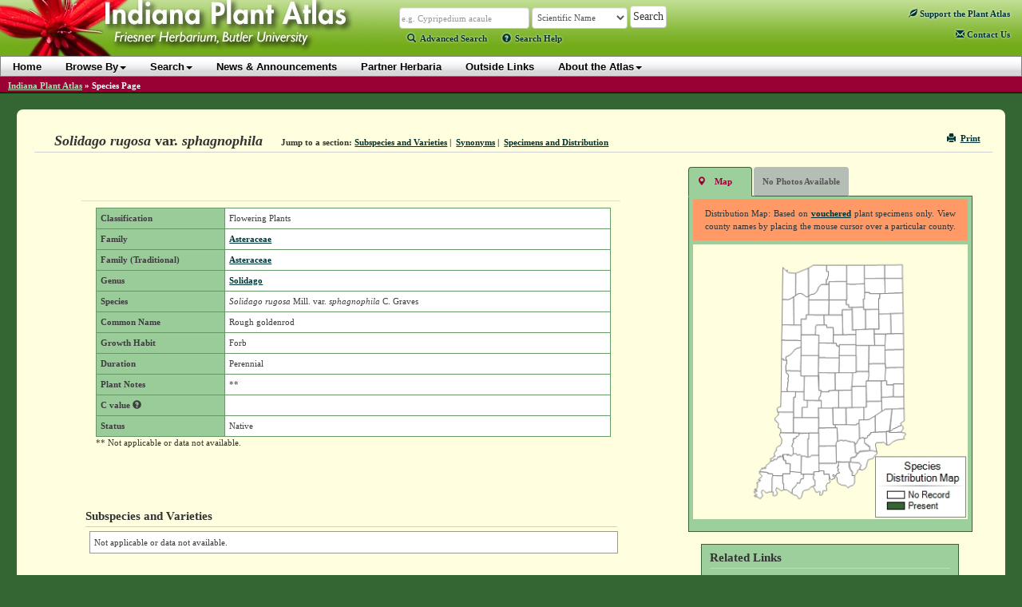

--- FILE ---
content_type: text/html; charset=utf-8
request_url: https://indiana.plantatlas.usf.edu/Plant.aspx?id=1904
body_size: 57004
content:


<!doctype html>

<html>
<head><meta charset="utf-8" /><meta http-equiv="X-UA-Compatible" content="IE=edge" /><title>
	Solidago rugosa var. sphagnophila - Species Page - IPA: Indiana Plant Atlas
</title><link rel="icon" href="favicon.ico" type="image/x-icon" /><link rel="shortcut icon" href="favicon.ico" type="image/x-icon" /><link href="https://cdn.plantatlas.org/" rel="preconnect" crossorigin="" /><link href="https://cdnjs.cloudflare.com/" rel="preconnect" crossorigin="" /><link href="https://google-analytics.com/" rel="preconnect" crossorigin="" />
    <link rel="stylesheet" href="https://cdnjs.cloudflare.com/ajax/libs/twitter-bootstrap/3.3.7/css/bootstrap.min.css" /><link rel="stylesheet" href="https://cdnjs.cloudflare.com/ajax/libs/yui/2.9.0/assets/skins/sam/skin.css" /><link rel="stylesheet" href="style/greybox.css" /><link rel="stylesheet" href="style/BSOverrides.css" /><link id="ctl00_screenCSS" rel="stylesheet" href="style/style.css?v=4" media="all" /><link id="ctl00_printCSS" rel="stylesheet" href="style/print.css?v=2" media="print" /><link id="ctl00_tablesorterCSS" rel="stylesheet" href="style/tablesorter-2.14.3/theme.atlas-default.css" media="all" /><link rel="stylesheet" href="style/theme/jquery-ui.css" media="all" />
    

    <script src="https://cdn.plantatlas.org/libs/jquery/1.11.2/jquery.min.js"></script>
    <script src="https://cdn.plantatlas.org/libs/yui/utilities.js"></script>
    <script src="https://cdnjs.cloudflare.com/ajax/libs/twitter-bootstrap/3.3.7/js/bootstrap.min.js"></script>
    <script src="https://cdnjs.cloudflare.com/ajax/libs/jqueryui/1.11.4/jquery-ui.min.js"></script>
    <script src="https://cdn.plantatlas.org/script/tablesorter-2.14.3/jquery.tablesorter.min.js"></script>
    <script src="https://cdn.plantatlas.org/script/tablesorter-2.14.3/jquery.tablesorter.pager.js"></script>

    

	

<script async src="https://www.googletagmanager.com/gtag/js?id=G-PT4T2GJ87H"></script>
<script>window.dataLayer = window.dataLayer || []; function gtag() { dataLayer.push(arguments); } gtag('js', new Date()); gtag('config', 'G-PT4T2GJ87H');</script>
	
    <!-- HTML5 shim and Respond.js for IE8 support of HTML5 elements and media queries -->
    <!-- WARNING: Respond.js doesn't work if you view the page via file:// -->
    <!--[if lt IE 9]>
      <script src="https://cdnjs.cloudflare.com/ajax/libs/html5shiv/3.7.3/html5shiv.min.js"></script>
      <script src="https://cdnjs.cloudflare.com/ajax/libs/respond.js/1.4.2/respond.min.js"></script>
    <![endif]-->

<meta name="description" content="The Indiana Plants Atlas is a source of data for the distribution of plants within the state as well as taxonomic, conservation, invasive, and wetland information for each species. The website also provides access to a database and images of plants photos and herbarium specimens found at participating herbaria." /><meta name="keywords" content="taxonomy, species, plant, flora, vouchered specimen, threatened, endangered, habitat, Alabama, biodiversity, herbaria, rare, herbarium, distribution , photograph, legacy, USF Water Institute" /></head>
<body>
    <form method="post" action="/Plant.aspx?id=1904" id="aspnetForm">
<div>
<input type="hidden" name="__EVENTTARGET" id="__EVENTTARGET" value="" />
<input type="hidden" name="__EVENTARGUMENT" id="__EVENTARGUMENT" value="" />
<input type="hidden" name="__VIEWSTATE" id="__VIEWSTATE" value="/wEPDwUKMTQ4NDI5ODQxMQ8WAh4HSW1hZ2VJRAL/////[base64]/aWQ9MTcfBAUKQXN0ZXJhY2VhZWRkAgEPDxYEHwQFCkFzdGVyYWNlYWUfA2hkZAIDD2QWAgIBD2QWBGYPDxYEHwgFEUdlbnVzLmFzcHg/[base64]" />
</div>

<script type="text/javascript">
//<![CDATA[
var theForm = document.forms['aspnetForm'];
if (!theForm) {
    theForm = document.aspnetForm;
}
function __doPostBack(eventTarget, eventArgument) {
    if (!theForm.onsubmit || (theForm.onsubmit() != false)) {
        theForm.__EVENTTARGET.value = eventTarget;
        theForm.__EVENTARGUMENT.value = eventArgument;
        theForm.submit();
    }
}
//]]>
</script>


<script src="/WebResource.axd?d=136WaEKqhSpRt8aiPpsExN9hv5l_68Nhj8pV0QyOvZDXMpQs0NL0Z0gQGTNkcqJ0-IP9Wp3Cg20f4fHcn7oZmwPcmfQ1&amp;t=638250492012702229" type="text/javascript"></script>

<div>

	<input type="hidden" name="__VIEWSTATEGENERATOR" id="__VIEWSTATEGENERATOR" value="47681431" />
	<input type="hidden" name="__SCROLLPOSITIONX" id="__SCROLLPOSITIONX" value="0" />
	<input type="hidden" name="__SCROLLPOSITIONY" id="__SCROLLPOSITIONY" value="0" />
	<input type="hidden" name="__EVENTVALIDATION" id="__EVENTVALIDATION" value="/wEWEAKZ3ouWCALUzvqZBwKxyMGGCAKcgtegBQLm89qxAwLZ2py1BgLXnbfLAQKHqsGwDgL/vbXiCgK1x7izBQLPtrWiAwLwn/OmBgKu766jDgLW+NrxCgK7odXaBQLw6ouhCkUKEqEANFAbRz5F1wIWHaNce93f" />
</div>
        <header id="headerContents" class="SafeZone">
            
                
<div id="header" class="SafeZone">
    <a id="ctl00_cphHeader_ctrlHeader_hlHome" title="Indiana Plant Atlas :: Return Home" href="Default.aspx"><img id="ctl00_cphHeader_ctrlHeader_imgLogo" class="logo" src="img/logoIN.jpg" alt="Atlas Logo" style="height:75px;width:480px;border-width:0px;" /></a>
    <div class="search">
        <div class="searchContainer">
            <div id="searchBox" style="display: inline;">
                <input name="ctl00$cphHeader$ctrlHeader$txtSearch" type="text" size="25" id="ctl00_cphHeader_ctrlHeader_txtSearch" class="typeahead form-control autowide form-condensed" data-autocomplete="true" data-category="sci_name" placeholder="Scientific Name" onkeypress="formSubmit('ctl00_cphHeader_ctrlHeader_btnBrowseSearch', event);" />
                <input name="ctl00$cphHeader$ctrlHeader$ctl00" type="text" style="visibility: hidden; display: none;" />
            </div>

            <select name="ctl00$cphHeader$ctrlHeader$lstSearchTypes" id="ctl00_cphHeader_ctrlHeader_lstSearchTypes" class="search-types form-control autowide form-condensed">
	<option value="County" data-category="County">County</option>
	<option value="Genus" data-category="Genus">Genus</option>
	<option value="Family" data-category="Family">Family</option>
	<option value="familytraditional" data-category="FamilyTraditional">Family (Traditional)</option>
	<option selected="selected" value="Scientific Name" data-category="sci_name">Scientific Name</option>
	<option value="Common Name" data-category="common_name">Common Name</option>

</select>

            <select name="ctl00$cphHeader$ctrlHeader$lstBrowseTypes" id="ctl00_cphHeader_ctrlHeader_lstBrowseTypes" class="form-control autowide" style="display: none;">
	<option value="County">County</option>
	<option value="Genus">Genus</option>
	<option value="Family">Family</option>
	<option selected="selected" value="Scientific Name">Scientific Name</option>
	<option value="Common Name">Common Name</option>

</select>

            <input type="hidden" name="ctl00$cphHeader$ctrlHeader$hidBrowse" id="ctl00_cphHeader_ctrlHeader_hidBrowse" value="0" />
            <input type="button" name="ctl00$cphHeader$ctrlHeader$btnBrowseSearch" value="Search" onclick="javascript:__doPostBack('ctl00$cphHeader$ctrlHeader$btnBrowseSearch','')" id="ctl00_cphHeader_ctrlHeader_btnBrowseSearch" class="btn btn-default" />
        </div>
        
        <script src="https://cdn.plantatlas.org/script/typeahead_0_10_2.min.js"></script>
        <script>
            function toggleBrowseSearch(o) {
                var browse;
                browse = ($(o).text() == "Search") ? 0 : 1;

                $("#ctl00_cphHeader_ctrlHeader_hidBrowse").val(browse);

                if (browse == 0) {
                    $("#searchBox").show();
                    $("#ctl00_cphHeader_ctrlHeader_lstSearchTypes").show();
                    $("#ctl00_cphHeader_ctrlHeader_lstBrowseTypes").hide();
                    $("#ctl00_cphHeader_ctrlHeader_btnBrowseSearch").val("Search");
                    $("#searchText>a:eq(0)").addClass("selected");
                    $("#searchText>a:eq(1)").removeClass("selected");
                } else {
                    $("#searchBox").hide();
                    $("#ctl00_cphHeader_ctrlHeader_lstBrowseTypes").show();
                    $("#ctl00_cphHeader_ctrlHeader_lstSearchTypes").hide();
                    $("#ctl00_cphHeader_ctrlHeader_btnBrowseSearch").val("Browse");
                    $("#searchText>a:eq(0)").removeClass("selected");
                    $("#searchText>a:eq(1)").addClass("selected");
                }
                return false;
            }
        </script>
        <script>
            function setTypeAhead(searchID, selectFieldId) {
                var searchField = $(searchID),
                    initial = true;
                $(document).ready(function () {
                    if (searchField.data("autocomplete")) {
                        SetCategory(searchField.data('category'));
                        $(selectFieldId).change(function () {
                            cat = $(selectFieldId + " option:selected").data("category");
                            SetCategory(cat);
                        });
                    }
                });
                function SetCategory(catName) {

                    if (catName == "sci_name" || catName == "County" || catName == "common_name" || catName == "excluded_name" || catName == "Family" || catName == "FamilyTraditional" || catName == "Genus") {
                        var category = catName,
                            ph;
                        if (initial == false) {
                            searchField.typeahead('destroy');
                        }
                        var BloodHoundEngineObject = new Bloodhound({
                            datumTokenizer: function (d) {
                                return Bloodhound.tokenizers.whitespace(d);
                            },
                            queryTokenizer: Bloodhound.tokenizers.whitespace,
                            limit:10,
                            remote: {
                                url: '../services/searchautocomplete.ashx?q=%QUERY&f=typeahead&c=' + category.toLowerCase(),
                                filter: function (data) {
                                    // assume data is an array of strings e.g. ['one', 'two', 'three']
                                    return $.map(data, function (str) { return { value: str }; });
                                }
                            }
                        });
                        BloodHoundEngineObject.initialize();
                        // searchField.typeahead([
                        //      {
                        //          hint: true,
                        //          highlight: true,
                        //          minLength: 2,
                        //          remote: '../services/searchautocomplete.ashx?q=%QUERY&f=typeahead&c=' + category.toLowerCase(),
                        //          template: '<em>{{value}}</em>',
                        //          engine: Hogan,
                        //          limit: 10
                        //      }
                        // ]);
                        searchField.typeahead({
                            hint: true,
                            highlight: true,
                            minLength: 2,
                            limit: 10
                        },
                            {
                                displayKey: 'value',
                                source: BloodHoundEngineObject.ttAdapter()
                            }).on('typeahead:selected', function (e, data) {
                                $(e.target).parents('.searchContainer').find('input[type="button"]').click()
                            });

                        var val = searchField.val();
                        switch (category) {
                            case "sci_name":
                                category = "Scientific Name";
                                ph = "e.g. Cypripedium acaule";
                                break;
                            case "County":
                                category = "County";
                                ph = "e.g. Marion, St. Joseph";
                                break;
                            case "Family":
                                category = "Family";
                                ph = "e.g. Orchidaceae";
                                break;
                            case "Genus":
                                category = "Genus";
                                ph = "e.g. Cypripedium, Lobelia";
                                break;
                            case "common_name":
                                category = "Common Name";
                                ph = "e.g. Moccasin flower";
                                break;
                            case "excluded_name":
                                category = "Excluded Name";
                                ph = "Excluded Name";
                                break;
                            case "FamilyTraditional":
                                category = "Family (Traditional)";
                                ph = "e.g. Asteraceae, Poaceae";
                                break;
                            default:
                                ph = "";
                        }
                        if (category == "sci_name") {
                            category = "Scientific Name";
                        } else if (category == "common_name") {
                            category = "Common Name";
                        } else if (category == "excluded_name") {
                            category = "Excluded Name";
                        } else if (category == "FamilyTraditional") {
                            category = "Family (Traditional)";
                        }
                        searchField.attr("placeholder", ph);
                        initial = false;
                        searchField.val("").trigger("input").val(val).trigger("input");
                    }
                }
            }
            $(function () {
                //setTypeAhead('#ctl00_cphHeader_ctrlHeader_txtSearch', '#ctl00_cphHeader_ctrlHeader_lstSearchTypes');
                setTypeAhead('#' + $('.typeahead', '#header').prop('id'), '#' + $('.search-types', '#header').prop('id'));

                $('.helpTextAction').on('click',function (e) {
                    e.preventDefault();
                    var $this = $(this),
                        $target = $(''+$this.data('target')),
                        helpId = $this.data('helpid');
                    if($target.data('helpid') != helpId){
                        $.ajax({
                            type : "GET",
                            url : "/services/gethelptext.ashx",
                            data : {'id' : helpId},
                            contentType : "application/json; charset=utf-8",
                            dataType : "json",
                            success : function(data){
                                var title = data.title,
                                    body = data.body;
                                $target.data('helpid',helpId);
                                $target.find(".modal-title").text(title);
                                $target.find(".modal-body").html(body);
                                $target.modal();
                            }
                        });
                    }
                    else{
                        $target.modal();
                    }
                });
            });
        </script>
        <p id="searchText">
            <a href="/search.aspx" class=""><span class="glyphicon glyphicon-search icon-spaced"></span>Advanced Search</a> 
            <a class="helpTextAction" data-target="#helpModal" data-helpId="SearchHelp" href="#" style="margin-left:16px"><span class="glyphicon glyphicon-question-sign icon-spaced"></span>Search Help</a>
        </p>
    </div>

    <div class="pull-right">
        <div id="ctl00_cphHeader_ctrlHeader_pnlAtlasSupport">
	
            <div style="margin:14px 15px auto 0;">
                <a href="Support.aspx" title="Support the Plant Atlas"><span class="glyphicon glyphicon-leaf"></span> Support<span class="visible-lg-inline"> the Plant Atlas</span></a>
            </div>
        
</div>
        <span class="contactHelpFAQ"><a href="Contact.aspx" title="Contact Us"><span class="glyphicon glyphicon-envelope"></span>&nbsp;Contact<span class="hidden-xs hidden-sm"> Us</span></a></span>
    </div>

    <!-- Modal -->
    <div class="modal fade" id="helpModal" tabindex="-1" role="dialog" aria-labelledby="myModalLabel" aria-hidden="true">
      <div class="modal-dialog">
        <div class="modal-content">
          <div class="modal-header">
            <button type="button" class="close" data-dismiss="modal"><span aria-hidden="true">&times;</span><span class="sr-only">Close</span></button>
            <h4 class="modal-title" id="myModalLabel"></h4>
          </div>
          <div class="modal-body">
            Loading...
          </div>
        </div>
      </div>
    </div>
</div>

                
<div id="banner" class="yui-skin-sam">
    <nav class="navbar navbar-default" role="navigation">
         <div class="container">
             <button type="button" class="navbar-toggle" data-toggle="collapse" data-target=".navbar-ex1-collapse">
                <span class="sr-only">Toggle navigation</span>
                <span class="icon-bar"></span>
                <span class="icon-bar"></span>
                <span class="icon-bar"></span>
            </button>
            <div class="collapse navbar-collapse navbar-ex1-collapse">
                <ul class="nav navbar-nav">
                    <li><a href="Default.aspx">Home</a></li>
                    <li><a href="#" class="dropdown-toggle" data-toggle="dropdown">Browse By<b class="caret"></b></a>
                        <ul class="dropdown-menu">
                            <li><a href="browse/county">County</a></li>
                            <li><a href="browse/family">Family</a></li>
                            
                            <li><a href="browse/traditional-family" id="ctl00_cphHeader_ctrlNavigation_A2">Family (Traditional)</a></li>
                            
                            <li><a href="browse/genus">Genus</a></li>
                            <li><a href="browse/scientific-name">Scientific Name</a></li>
                            <li><a href="browse/common-name">Common Name</a></li>
                            
                            <li><a href="browse/classification">Classification</a></li>
                            
                            <li><a href="browse/photos">Photos</a></li>
                            
					    </ul>
                    </li>
                    <li><a href="#" class="dropdown-toggle" data-toggle="dropdown">Search<b class="caret"></b></a>
                        <ul class="dropdown-menu">
                            <li><a href="Search.aspx">Advanced Species Search</a></li>
                            
                            <li><a href="Specimen.aspx">Species Occurrence Search</a></li>
                            
				        </ul>
                    </li>
                    <li><a href="News.aspx">News &amp; Announcements</a></li>
                    <li><a href="Sponsor.aspx">Partner Herbaria</a></li>
                    <li><a href="Links.aspx">Outside Links</a></li>
                    <li><a href="#" class="dropdown-toggle" data-toggle="dropdown">About the Atlas<b class="caret"></b></a>
                        <ul class="dropdown-menu">
                            <li><a href="Introductions.aspx">Introductions</a></li>
							<li><a href="References.aspx">References</a></li>
							<li><a href="Contributors.aspx">Contributors</a></li>
						</ul>
                    </li>
                </ul>

				
            </div>
        </div>
    </nav>
</div>
<div style="clear: left"></div>

            
        </header>

        
            <div id="breadcrumbs">
                <span id="ctl00_cphSubNav_smpBreadcrumbs" class="siteMapPath"><a href="#ctl00_cphSubNav_smpBreadcrumbs_SkipLink"><img alt="Skip Navigation Links" height="0" width="0" src="/WebResource.axd?d=5XL43P9kpewX8vFynqbr8PPT-NUJFdxUl29UdRrukKv2pQgLakb9MKOYn_0a5ZylfmL1TWa9lbips9xRnDSoWwx5jYQ1&amp;t=638250492012702229" style="border-width:0px;" /></a><span class="nodeRoot"><a id="ctl00_cphSubNav_smpBreadcrumbs_ctl00_hlRoot" href="/">Indiana Plant Atlas</a></span><span class="nodeSeparator"> &#187; </span><span class="nodeCurrent">Species Page</span><a id="ctl00_cphSubNav_smpBreadcrumbs_SkipLink"></a></span>
                <div style="clear:both"></div>
            </div>
        

        <div class="container-fluid">
            <div id="main-container" class="SafeZone">
                <div class="row">
                    <div class="component">
                        

    <script>
        function ToggleSelected(selIdx) {
            var id;
            for (var x=0; x<=1; x++) {
                id = "#navList>li:eq(" + x + ")>a"
                $(id).removeClass("selected");
            }
            id = "#navList>li:eq(" + selIdx + ")>a";
            $(id).addClass("selected");
            return false;
        }
    </script>
    <div class="row">
        <div class="componentHeader col-xs-12">
            

<div class="pull-right noprint">
    <a href="javascript:window.print();" title="Print Page"><i class="glyphicon glyphicon-print icon-space-right"></i>Print</a>
</div>

            <h1 class="title">
                <span id="ctl00_cphBody_lblTitle">Solidago rugosa <span class="noital">var.</span> sphagnophila</span></h1>

            <div class="navigation inline-list">
                <ul>
                    <li><strong>Jump to a section:</strong> </li>
                    <li><a href="#infraspecies">Subspecies and Varieties</a>&nbsp;|&nbsp;</li>
                    <li><a href="#synonym">Synonyms</a>&nbsp;|&nbsp;</li>
                    <li><a href="#specdist">Specimens and Distribution</a></li>
                    
                </ul>
            </div>
        </div>
    </div>
    <div class="row">
        <div class="col-md-8">
            <div class="leftContainer">
                <div class="row">

                    
                    

                    

                    

                    

                    

                    

                    <table class="table" cellspacing="0" border="0" id="ctl00_cphBody_frmDetails" style="border-collapse:collapse;">
	<tr>
		<td colspan="2">
                            <table class="datagrid" border="0">
			<tr>
				<td class="detailHeader">Classification</td><td>Flowering Plants</td>
			</tr><tr>
				<td class="detailHeader">Family</td><td><a id="ctl00_cphBody_frmDetails_hlFamily1" href="Family.aspx?id=17">Asteraceae</a></td>
			</tr><tr>
				<td class="detailHeader">Family (Traditional)</td><td><a id="ctl00_cphBody_frmDetails_hlFamilyTraditional" href="Family.aspx?id=17">Asteraceae</a></td>
			</tr><tr>
				<td class="detailHeader">Genus</td><td><a id="ctl00_cphBody_frmDetails_hlGenus1" href="Genus.aspx?id=773">Solidago</a></td>
			</tr><tr>
				<td class="detailHeader">Species</td><td><em>Solidago rugosa</em> Mill. <em><span class="noital">var.</span> sphagnophila</em> C. Graves</td>
			</tr><tr>
				<td class="detailHeader">Common Name</td><td>Rough goldenrod</td>
			</tr><tr>
				<td class="detailHeader">Growth Habit</td><td>Forb</td>
			</tr><tr>
				<td class="detailHeader">Duration</td><td>Perennial</td>
			</tr><tr>
				<td class="detailHeader">Plant Notes</td><td>**</td>
			</tr><tr>
				<td class="detailHeader">C value <a href="#" data-target="#helpModal" data-helpid="CValue" class="helpTextAction helpicon" style="color:#3D3D3D;" title="Click for more information"><span class="glyphicon glyphicon-question-sign"></span></a></td><td><span id="ctl00_cphBody_frmDetails_lblCValue"></span></td>
			</tr><tr>
				<td class="detailHeader">Status</td><td><span id="ctl00_cphBody_frmDetails_lblSpeciesStatus">Native</span></td>
			</tr>
		</table>
                            <p class="datagridFooter">** Not applicable or data not available.</p>

                            

                            
                        </td>
	</tr>
</table>
                </div>
                <div class="row">
                    
                    <h2 id="infraspecies">Subspecies and Varieties</h2>
                    

                    <span class='nodata'>Not applicable or data not available.</span>

                    
                            <ul class="">
                        
                            </ul>
                        
                    
                </div>
            </div>
        </div>
        <div class="col-md-4">
            <div class="row" id="GalleryRow">
                <div id="ctl00_cphBody_pnlGalleryContainer" class="galleryContainer">
	
                    <div class="galleryHeader">
                        <ul id="navList" class="nav nav-tabs">
                            <li><a href="#" onclick="$('#containerHelp').show(); toggleBox('mapDisplay',1); toggleBox('galleryDisplay',0); return ToggleSelected(0);" class="selected"><span class="glyphicon glyphicon-map-marker">&nbsp;</span>Map</a></li>
                            <li id="ctl00_cphBody_liNoPhotos" class="disabled"><a href="#" disabled="disabled" class="disabled" title="Photo Gallery">No Photos Available</a></li>
                            
                        </ul>
                    </div>
                    <div class="gallery col-md-12 col-xs-6">
                        <!-- <a href="#" onclick="$('#containerHelp').toggle(); return false;" class="helpIcon">
                            <span class="glyphicon glyphicon-question-sign"></span></a> -->


                        <div id="containerHelp">
                            

<p class="helpText vis">Distribution Map: Based on 
    <a href="#"  id="showVouchered" onclick="return false" title="Click to for NWPL vouchered definition" data-target="#helpModal" data-helpid="Vouchered" class="helpTextAction helpicon">vouchered</a> 
    plant specimens only. View county names by placing the mouse cursor over a particular county.</p>


<script>			    
    YAHOO.util.Event.onDOMReady(function(){
        setupPanel("vouchered", "showVouchered"); 
    });
</script>
                        </div>

                        <div id="mapDisplay" style="text-align: center">
                            <img id="ctl00$cphBody$ctl00$MapControl1" name="ctl00$cphBody$ctl00$MapControl1" src="TempFiles/MapPic_SpeciesAndInfraspecies1904.jpeg" alt="Species Distribution Map" USEMAP="#ctl00$cphBody$ctl00$MapControl1ImageMap"  border="0">
<MAP NAME="ctl00$cphBody$ctl00$MapControl1ImageMap">
<AREA SHAPE="poly" Title="Steuben" COORDS="266,43,244,43,244,26,264,25,266,25,266,30">
<AREA SHAPE="poly" Title="Lagrange" COORDS="218,43,218,26,238,26,244,26,244,43">
<AREA SHAPE="poly" Title="Elkhart" COORDS="218,49,204,50,195,50,195,47,195,26,210,26,218,26,218,43">
<AREA SHAPE="poly" Title="St. Joseph" COORDS="172,50,169,50,169,44,171,44,171,41,172,40,172,34,170,34,170,26,186,26,195,26,195,47,173,47">
<AREA SHAPE="poly" Title="La Porte" COORDS="147,65,147,30,153,26,170,26,170,34,172,34,172,40,171,41,171,44,169,44,169,50,163,50,160,53,158,59,156,61,154,62,150,63">
<AREA SHAPE="poly" Title="Vanderburgh" COORDS="100,314,100,297,101,294,114,294,114,304,115,304,115,312,112,313,106,309,105,313,107,315,107,317,106,319,103,320,101,319,102,315">
<AREA SHAPE="poly" Title="Spencer" COORDS="126,317,126,311,127,310,128,309,130,308,131,306,133,303,134,304,136,303,136,302,137,298,140,298,140,292,153,292,154,294,153,295,153,297,153,299,155,300,155,307,153,307,152,308,150,308,147,311,146,312,142,312,141,313,139,314,137,322,135,323,134,323,132,320,131,319,128,318">
<AREA SHAPE="poly" Title="Posey" COORDS="87,314,87,316,88,319,87,321,86,322,85,323,82,321,81,321,78,320,78,319,80,319,81,318,78,316,77,314,80,314,81,314,78,312,78,311,79,312,80,311,80,310,82,308,81,306,82,304,81,304,81,303,85,301,85,299,82,300,85,297,86,296,87,295,87,294,85,292,84,289,94,290,94,291,101,292,101,294,101,297,100,314,99,315,97,314,93,316,91,315,89,312,87,313">
<AREA SHAPE="poly" Title="Warrick" COORDS="115,312,115,304,114,304,114,294,114,292,123,292,123,289,124,289,137,290,137,292,140,292,140,298,137,298,136,302,136,303,134,304,133,303,132,306,130,308,128,309,127,310,126,311,126,317,123,315,119,312">
<AREA SHAPE="poly" Title="Perry" COORDS="152,308,153,307,154,307,155,300,153,299,153,297,153,295,154,294,153,292,153,289,160,289,160,288,166,288,166,292,173,292,173,298,172,299,174,301,173,303,171,304,169,306,169,308,170,312,170,313,169,313,166,313,165,313,164,318,162,319,161,319,161,318,162,315,160,314,157,315,156,315,153,309">
<AREA SHAPE="poly" Title="Floyd" COORDS="205,294,202,294,202,289,201,289,201,287,200,287,200,285,199,283,198,277,200,277,202,277,211,278,214,281,212,283,212,285,213,286,211,286,210,287,209,289">
<AREA SHAPE="poly" Title="Harrison" COORDS="203,306,200,307,198,308,197,310,194,306,189,306,185,304,184,303,183,302,183,296,180,294,182,294,183,291,184,291,186,290,184,288,184,287,185,286,183,283,184,283,184,281,185,282,185,279,184,277,198,277,198,283,199,285,200,287,201,287,201,289,202,289,202,294,205,294,205,302,204,305">
<AREA SHAPE="poly" Title="Crawford" COORDS="180,294,179,293,177,293,178,295,180,296,180,297,177,298,176,299,174,298,173,292,166,292,166,288,160,288,160,278,182,278,182,276,185,276,185,279,185,281,184,281,184,283,183,283,185,286,184,287,184,288,186,290,185,291,183,291,181,293">
<AREA SHAPE="poly" Title="Dubois" COORDS="137,290,138,269,141,269,143,270,144,271,146,270,148,270,151,268,160,268,160,278,160,288,160,289,153,289,153,292,140,292,137,292">
<AREA SHAPE="poly" Title="Gibson" COORDS="101,294,101,292,94,291,94,290,84,289,88,284,88,286,90,284,90,283,91,285,93,280,96,279,98,276,99,276,102,274,103,273,105,273,106,273,107,272,108,270,109,271,110,269,111,270,112,270,114,267,114,272,115,274,117,275,117,279,121,278,123,279,123,289,123,292,114,292,114,294">
<AREA SHAPE="poly" Title="Pike" COORDS="137,290,124,290,123,289,123,279,121,278,117,279,117,275,115,274,115,272,114,267,116,267,117,267,119,267,120,269,120,267,124,269,126,268,127,266,131,266,132,268,133,267,135,267,138,269">
<AREA SHAPE="poly" Title="Clark" COORDS="221,278,220,282,219,285,215,287,213,286,212,285,212,283,214,281,211,278,202,278,200,277,200,272,202,271,207,270,207,269,208,269,208,267,209,267,210,266,212,264,225,262,229,262,230,263,234,263,234,265,233,267,231,268,229,272,223,274">
<AREA SHAPE="poly" Title="Orange" COORDS="160,278,160,268,160,256,182,256,182,276,182,278">
<AREA SHAPE="poly" Title="Washington" COORDS="185,276,182,276,182,256,182,252,183,250,185,250,188,248,191,250,195,249,197,250,200,250,200,251,201,251,203,251,204,252,205,251,205,253,206,265,208,265,209,267,208,267,208,269,207,269,207,270,202,270,200,272,200,277,198,277">
<AREA SHAPE="poly" Title="Scott" COORDS="209,266,206,265,206,253,207,253,208,252,209,250,210,249,211,247,215,245,218,247,218,253,220,253,220,255,222,255,222,257,225,257,225,262,212,263,210,265">
<AREA SHAPE="poly" Title="Daviess" COORDS="146,270,144,271,143,270,141,269,138,269,135,267,133,267,132,268,131,266,127,266,127,260,128,259,126,257,125,256,126,254,126,253,128,252,128,250,127,249,128,249,127,246,129,247,130,246,131,244,133,244,133,243,134,242,134,240,136,240,147,240,147,247,146,247">
<AREA SHAPE="poly" Title="Martin" COORDS="146,270,146,247,147,247,147,240,159,240,160,256,160,268,151,268,148,270">
<AREA SHAPE="poly" Title="Knox" COORDS="127,266,126,268,124,269,121,266,120,268,119,267,117,267,116,267,114,267,112,270,111,270,111,269,109,271,108,270,107,272,106,273,105,273,103,273,102,274,99,276,98,276,99,274,98,273,101,271,102,269,104,270,104,268,103,266,104,264,105,263,106,262,105,260,106,259,108,257,110,256,112,252,112,249,113,248,110,243,110,242,111,239,127,240,136,240,134,240,134,242,134,243,133,244,131,244,130,246,129,247,127,246,128,249,127,249,128,250,128,252,126,253,126,254,125,256,126,257,128,258,127,260">
<AREA SHAPE="poly" Title="Jefferson" COORDS="225,262,225,257,222,257,222,255,220,255,220,253,218,253,218,247,221,246,222,245,222,243,224,243,224,241,226,241,226,239,232,239,245,238,246,255,242,251,239,252,234,252,232,253,232,255,234,263,230,264,229,263">
<AREA SHAPE="poly" Title="Switzerland" COORDS="257,250,254,251,251,253,249,255,246,255,245,238,249,237,249,239,265,239,266,239,269,239,270,240,270,242,268,244,268,247,259,248">
<AREA SHAPE="poly" Title="Lawrence" COORDS="184,250,182,252,182,256,160,256,159,240,159,233,181,233,183,233">
<AREA SHAPE="poly" Title="Ohio" COORDS="265,239,249,239,249,237,250,236,250,237,253,236,255,234,257,234,258,233,260,232,261,231,263,231,265,229,267,231,267,233,267,235,265,237">
<AREA SHAPE="poly" Title="Jackson" COORDS="184,250,183,233,181,233,181,229,194,229,208,229,208,228,211,227,211,247,210,249,209,250,208,252,207,253,206,253,205,251,204,252,203,251,201,251,200,251,200,250,197,250,195,249,191,250,188,248,185,250">
<AREA SHAPE="poly" Title="Greene" COORDS="127,239,127,220,138,220,159,220,159,233,159,240,147,240,136,240">
<AREA SHAPE="poly" Title="Jennings" COORDS="218,247,216,245,211,247,211,227,211,223,217,223,223,223,231,218,232,239,226,239,226,241,224,241,224,243,222,243,222,245,221,246,218,246">
<AREA SHAPE="poly" Title="Sullivan" COORDS="127,239,111,239,111,237,111,235,110,234,108,233,108,228,107,226,106,226,106,224,104,224,104,222,103,221,105,220,107,218,108,217,108,214,107,213,127,213,127,220">
<AREA SHAPE="poly" Title="Ripley" COORDS="245,238,232,239,231,218,240,212,244,209,253,209,250,236,249,237,246,237">
<AREA SHAPE="poly" Title="Dearborn" COORDS="269,224,264,227,264,228,265,229,263,231,261,231,260,232,258,233,257,234,255,234,253,236,250,237,250,236,253,209,268,208">
<AREA SHAPE="poly" Title="Monroe" COORDS="181,233,159,233,159,220,159,208,163,208,177,208,178,229,181,229">
<AREA SHAPE="poly" Title="Brown" COORDS="181,229,178,229,177,208,185,208,194,208,194,229">
<AREA SHAPE="poly" Title="Bartholomew" COORDS="211,227,208,228,208,229,195,230,194,208,202,207,217,207,217,223,211,223">
<AREA SHAPE="poly" Title="Decatur" COORDS="231,218,223,223,217,223,217,207,220,207,220,200,240,199,240,212">
<AREA SHAPE="poly" Title="Owen" COORDS="138,220,139,207,145,207,145,198,160,198,163,198,163,208,159,208,159,220">
<AREA SHAPE="poly" Title="Franklin" COORDS="253,209,244,209,240,212,240,199,240,194,255,193,256,194,268,193,268,208">
<AREA SHAPE="poly" Title="Clay" COORDS="127,220,127,213,128,194,130,194,130,187,141,187,141,198,145,198,145,207,139,207,138,220">
<AREA SHAPE="poly" Title="Vigo" COORDS="111,197,112,187,120,187,130,187,130,194,128,194,127,213,107,213,107,211,107,210,106,209,108,207,111,206">
<AREA SHAPE="poly" Title="Morgan" COORDS="177,208,163,208,163,198,160,198,160,194,162,193,163,187,173,187,173,186,180,185,185,185,185,208">
<AREA SHAPE="poly" Title="Johnson" COORDS="185,208,185,185,202,185,202,207,194,208">
<AREA SHAPE="poly" Title="Shelby" COORDS="217,207,202,207,202,185,202,180,220,180,220,200,220,207">
<AREA SHAPE="poly" Title="Union" COORDS="268,193,256,194,255,193,255,178,255,177,268,177,268,190">
<AREA SHAPE="poly" Title="Fayette" COORDS="240,194,239,173,244,173,246,173,246,178,255,178,255,193">
<AREA SHAPE="poly" Title="Rush" COORDS="240,199,220,200,220,180,220,173,222,173,239,173,240,194">
<AREA SHAPE="poly" Title="Putnam" COORDS="141,187,141,167,159,167,160,185,163,186,163,187,162,193,160,194,160,198,145,198,141,198">
<AREA SHAPE="poly" Title="Hendricks" COORDS="163,187,163,186,160,185,160,167,159,163,180,163,180,185,173,186,173,187">
<AREA SHAPE="poly" Title="Marion" COORDS="180,185,180,163,185,163,203,163,203,167,202,180,202,185,185,185">
<AREA SHAPE="poly" Title="Hancock" COORDS="220,180,202,180,202,167,203,163,207,163,207,161,223,161,224,166,222,173,220,173">
<AREA SHAPE="poly" Title="Parke" COORDS="130,187,120,187,119,183,120,181,120,175,121,173,120,170,121,167,121,165,119,164,118,162,118,161,119,160,137,161,137,167,141,167,141,187">
<AREA SHAPE="poly" Title="Wayne" COORDS="268,177,255,177,255,178,246,178,246,173,244,173,244,167,245,157,268,156,268,163">
<AREA SHAPE="poly" Title="Henry" COORDS="245,157,245,167,244,173,239,173,222,173,223,167,223,161,223,152,244,151,244,156">
<AREA SHAPE="poly" Title="Vermillion" COORDS="112,166,112,145,115,145,114,147,119,147,118,152,118,153,117,156,118,158,117,160,118,161,118,162,119,164,121,165,121,167,120,170,121,173,120,175,120,181,119,183,120,187,112,187">
<AREA SHAPE="poly" Title="Boone" COORDS="180,163,159,163,159,144,186,144,185,163">
<AREA SHAPE="poly" Title="Montgomery" COORDS="159,167,141,167,137,167,137,161,137,141,159,141,159,144,159,163">
<AREA SHAPE="poly" Title="Hamilton" COORDS="203,163,185,163,186,144,186,141,207,141,207,161,207,163">
<AREA SHAPE="poly" Title="Randolph" COORDS="245,157,244,151,244,134,268,133,268,156">
<AREA SHAPE="poly" Title="Fountain" COORDS="137,161,119,160,118,161,117,160,118,158,117,156,118,153,118,152,119,147,117,145,118,142,123,140,126,137,129,133,133,131,135,131,137,129,137,141">
<AREA SHAPE="poly" Title="Delaware" COORDS="244,134,244,151,223,152,224,128,231,128,244,128">
<AREA SHAPE="poly" Title="Madison" COORDS="207,161,207,141,207,128,224,128,223,152,223,161">
<AREA SHAPE="poly" Title="Tipton" COORDS="207,141,186,141,186,129,186,127,207,127,207,128">
<AREA SHAPE="poly" Title="Clinton" COORDS="159,144,159,141,160,125,178,125,182,125,182,128,184,128,184,129,186,129,186,141,186,144">
<AREA SHAPE="poly" Title="Warren" COORDS="119,147,114,147,115,145,112,145,112,121,137,122,137,129,135,131,133,131,129,133,126,137,123,140,118,142,117,145">
<AREA SHAPE="poly" Title="Tippecanoe" COORDS="137,141,137,129,137,122,137,115,155,115,160,115,160,125,159,141">
<AREA SHAPE="poly" Title="Howard" COORDS="207,127,186,127,186,129,184,129,184,128,182,128,182,125,178,125,178,115,190,115,207,114">
<AREA SHAPE="poly" Title="Jay" COORDS="268,133,244,134,244,128,245,114,252,113,268,113,268,131">
<AREA SHAPE="poly" Title="Blackford" COORDS="244,128,231,128,230,113,245,114,245,128">
<AREA SHAPE="poly" Title="Grant" COORDS="224,128,207,128,207,127,207,114,207,108,219,108,230,107,230,113,231,128">
<AREA SHAPE="poly" Title="Benton" COORDS="112,121,113,102,128,102,137,102,137,115,137,122,112,121">
<AREA SHAPE="poly" Title="Carroll" COORDS="178,125,160,125,160,115,155,115,156,107,156,105,156,103,157,102,166,102,170,102,170,105,178,105,178,115">
<AREA SHAPE="poly" Title="White" COORDS="137,115,137,102,137,95,144,94,144,89,147,89,166,89,166,102,157,102,156,103,156,105,156,107,155,115">
<AREA SHAPE="poly" Title="Cass" COORDS="190,115,178,115,178,105,170,105,170,102,166,102,166,89,172,89,190,89">
<AREA SHAPE="poly" Title="Wells" COORDS="252,113,245,114,230,113,230,107,236,107,236,88,251,88">
<AREA SHAPE="poly" Title="Adams" COORDS="252,113,251,88,267,87,267,103,268,113">
<AREA SHAPE="poly" Title="Miami" COORDS="207,114,190,115,190,89,190,83,202,82,202,109,207,108">
<AREA SHAPE="poly" Title="Huntington" COORDS="219,108,219,82,236,82,236,88,236,107,230,107">
<AREA SHAPE="poly" Title="Wabash" COORDS="219,108,207,108,202,109,202,82,202,80,217,79,217,82,219,82">
<AREA SHAPE="poly" Title="Pulaski" COORDS="166,89,147,89,147,70,173,70,172,89">
<AREA SHAPE="poly" Title="Fulton" COORDS="190,89,172,89,173,70,194,70,194,76,198,76,198,79,202,80,202,82,190,83">
<AREA SHAPE="poly" Title="Newton" COORDS="128,102,113,102,113,82,113,70,116,69,120,70,124,68,127,66">
<AREA SHAPE="poly" Title="Allen" COORDS="251,88,236,88,236,82,236,68,237,68,237,62,244,62,267,61,267,63,267,83,267,87">
<AREA SHAPE="poly" Title="Jasper" COORDS="137,102,128,102,127,66,130,65,132,63,136,62,139,63,144,66,145,66,147,65,147,70,147,89,144,89,144,94,137,95">
<AREA SHAPE="poly" Title="Whitley" COORDS="219,82,217,82,217,79,217,69,218,69,218,61,224,61,224,62,237,62,237,68,236,68,236,82">
<AREA SHAPE="poly" Title="Starke" COORDS="172,50,173,70,147,70,147,65,150,63,154,62,156,61,158,59,160,53,163,50,169,50">
<AREA SHAPE="poly" Title="Kosciusko" COORDS="202,80,198,79,198,76,194,76,194,70,195,70,195,50,204,50,218,49,218,61,218,69,217,69,217,79">
<AREA SHAPE="poly" Title="Marshall" COORDS="195,50,195,70,194,70,173,70,172,50,173,47,195,47">
<AREA SHAPE="poly" Title="De Kalb" COORDS="244,62,244,43,266,43,266,50,267,61">
<AREA SHAPE="poly" Title="Noble" COORDS="218,61,218,49,218,43,244,43,244,62,237,62,224,62,224,61">
<AREA SHAPE="poly" Title="Porter" COORDS="130,36,147,30,147,65,145,66,144,66,139,63,136,62,132,63,130,65">
<AREA SHAPE="poly" Title="Lake" COORDS="113,60,114,48,114,29,118,33,120,32,119,34,121,35,130,36,130,65,127,66,124,68,120,70,116,69,113,70">
</MAP>

                        </div>

                        <div id="galleryDisplay" style="text-align: center;">
                            
                            <div class="row" id="SliderRow">
                                <p id="ctl00_cphBody_NoPhotosFeedBack"> Currently no photos are available for this plant.</p>
                                
<style>
    .slider
    {
        width:395px;
        height : 287px;
    }
    .galleria-info{top:0px!important;}
</style>
<div class="slider">
</div>

<script src="https://cdn.plantatlas.org/libs/galleria/1.3.6/galleria.min.js"></script>
<script src="/script/slideshow.js"></script>

<script>

    $(function () {
        slideshowWidget.init({
            page: 'species',
            id: '-1',
            url: 'services/getgalleryphotos.ashx',
            delay: 5,  //delay in seconds
            container: '.slider',
            height: '0.65',
            folder: 'https://cdn.plantatlas.org/img/plants/IPA',
            debug: false
        });
    });

</script>
                            </div>
                            
                            

                        </div>

                    </div>
                    <div class="col-md-12 col-xs-6">
                        <div class="row" id="rel_Links">
                            <h2 id="related">Related Links</h2>
                            <ul>
                                <li><a href="http://beta.floranorthamerica.org/w/index.php?search=Solidago+rugosa+var.+sphagnophila" target="_blank">Flora of North America</a></li>
                                <li><a href="https://www.idigbio.org/" target="_blank">iDigBio</a></li>
                                <li><a href="http://www.natureserve.org/explorer/servlet/NatureServe?searchName=Solidago+rugosa+var.+sphagnophila" target="_blank">NatureServe Explorer</a></li>
                                
                                <li><a href="http://images.google.com/images?hl=en&q=Solidago+rugosa+var.+sphagnophila" target="_blank">Google Images</a></li>
                                <li><a href="http://images.search.yahoo.com/search/images?p=Solidago+rugosa+var.+sphagnophila" target="_blank">Yahoo! Images (including Flickr)</a></li>
                            </ul>
                        </div>
                    </div>
                
</div>
            </div>
        </div>
    </div>

    <div class="row">

        <div class="cleaner"></div>
        
        <h2 id="synonym">Synonyms</h2>
        
        <div>
	<table class="datagrid synonymTable" cellspacing="0" rules="all" border="1" id="ctl00_cphBody_grdSynonyms" style="border-collapse:collapse;">
		<tr>
			<td colspan="6">
                No synonyms exist for this species.
            </td>
		</tr>
	</table>
</div>
        <span class="datagridFooter">
            <a id="expandSynonyms" href="#synonym" class="datagridFooter" style="display: none">+ Expand All</a><a id="collapseSynonyms" href="#synonym" class="datagridFooter" style="display: none">- Collapse</a>
        </span>
        

        <style>
            #spec-dist-summary {
            }

                #spec-dist-summary p {
                    padding-left: 1em;
                }

                    #spec-dist-summary p span {
                        font-weight: bold;
                    }

            a.spec-dtls {
            }

            #sourceTable tbody tr td {
                vertical-align: middle;
            }
        </style>
        <h2 id="specdist">Specimens and Distribution</h2>
        
        <span id="ctl00_cphBody_lblNoSpecimenData" class="nodata">No specimens exist for this species.</span>
    </div>
    <div>
        <div id="communities" title="Associated Ecological Communities">
            
                    <ul>
                
                    </ul><p><a href="EcologicalCommunities.aspx">View a List of All Ecological Communities</a></p>
                
        </div>
    </div>

    <script type="text/javascript">

        $(function() {
            var numSources = $("table.sourceTable tbody tr").length;
            $("table.sourceTable tbody tr:gt(4)").hide();
            $("#expandSource").click( function() {
                $("table.sourceTable tbody tr").show();
                $(this).hide();
                $("#collapseSource").show();
                return false;
            });
            $("#collapseSource").click( function() {
                $("table.sourceTable tbody tr").hide();
                $("table.sourceTable tbody tr:lt(5)").show();
                $(this).hide();
                $("#expandSource").show();
            });
        
        if (numSources > 5) {
			$("#expandSource").show();
		}

	
	        var numSynonyms = $("table.synonymTable tbody tr").length;
	        $("table.synonymTable tbody tr:gt(4)").hide();
	        $("#expandSynonyms").click( function() {
	            $("table.synonymTable tbody tr").show();
	            $(this).hide();
	            $("#collapseSynonyms").show();
	            return false;
	        });
	        $("#collapseSynonyms").click( function() {
	            $("table.synonymTable tbody tr").hide();
	            $("table.synonymTable tbody tr:lt(5)").show();
	            $(this).hide();
	            $("#expandSynonyms").show();
	        });
	        if (numSynonyms > 5) {$("#expandSynonyms").show();}
	
	        //if ($("table.synonymTable tbody tr:has(td.statesyn)").length == 0) {
	        //  $("#showStateSynonyms").hide();
	        //}

        $("#showStateSynonyms").click ( function() {
            $("table.synonymTable tbody tr").hide();
            $("#expandSynonyms").show();
            $("#collapseSynonyms").hide();
            $("table.synonymTable tbody tr:has(td.statesyn)").show();
        });
        /*
            Setup dialog panels
        */
        setupPanel("dep", "showDEP");
        setupPanel("nwi", "showNWI");
        setupPanel("eppc", "showEPPC");
        setupPanel("wap", "showWAP");
        setupPanel("listedStatusState", "showListedStatusState");
        setupPanel("listedStatusUS", "showListedStatusUS");
        setupPanel("category", "showCategory");
        setupPanel("stateRank", "showStateRank");
        setupPanel("globalRank", "showGlobalRank");
        //setupPanel("persisting", "showPersisting");
        //setupPanel("globalRank", "showGrowthHabit");
        //setupPanel("duration", "showDuration");

        if ("" == "photos") {
            toggleBox('mapDisplay', 0);
            toggleBox('galleryDisplay', 1);
            $('#containerHelp').hide();

        }

        var comm = $("#communities").dialog({ autoOpen: false, width: "500px" });
        $("a.plantCommunity").click(function() {
            comm.dialog("open");
        });

        $("#sourceTable").tablesorter({
            widthFixed: false,
            sortList: [[1,0], [2,0]],
            headers: {
                1: { sorter: "text" },
                2: { sorter: "customDate" }
            },
            widgets: ['zebra']
        }).tablesorterPager({container: $("#spec-dist-pager")});
        });
    </script>

                    </div>
                </div>
            </div>
            <div class="container-fluid footer-container">
                <div class="row">
                    
                        

<div style="clear:both"></div>
<div class="component">
    <div id="footer">
        <p>For more information, contact: <a href="mailto:mmoore@butler.edu" title="E-mail Marcia Moore">Marcia Moore</a></p>
        <p>&copy; 2025 Indiana Plant Atlas&nbsp;|&nbsp;Data last modified:&nbsp;10/15/2025</p>
        <p>Web Development: <a href="https://waterinstitute.usf.edu/" target="_blank" title="USF Water Institute">USF Water Institute</a></p>
        <p>A member of the <a href="https://www.usf.edu/" target="_blank">University of South Florida</a> family of <a href="https://plantatlas.usf.edu/" target="_blank">PlantAtlas.org</a> sites</p>
        <p style="text-align:left;font-weight:bold">Citation Information:</p>
        <p style="text-align:left">
            Dolan, R.W., M.E. Moore. 2025 <a id="ctl00_cphFooter_ctrlFooter_HyperLink1" href="https://indiana.plantatlas.usf.edu/">Indiana Plant Atlas</a>. [S.M. Landry and K.N. Campbell (original application development), <a href="https://waterinstitute.usf.edu/">USF Water Institute</a>. <a href="https://www.usf.edu/">University of South Florida</a>]. <a href="https://herbarium.butler.edu/">Butler University Friesner Herbarium</a>, Indianapolis, Indiana. (Begun by Dr. Rebecca W. Dolan with a grant from the Butler University Innovation Fund)
        </p>
        <div class="logos">
            <ul class="list-inline">
                <li><a href="https://www.butler.edu/" target="_blank" rel="noopener" title="Butler University"><img src="https://cdn.plantatlas.org/i/logos/logo-IN-Butler-2015.png" height="86" width="300" alt="LOGO: Butler University"/></a></li>
                <li><a href="https://indiananativeplants.org/" target="_blank" rel="noopener" title="Indiana Native Plant Society"><img src="https://cdn.plantatlas.org/i/logos/logo-IN-INPS.png" width="287" height="138" alt="LOGO: Indiana Native Plant Society"/></a></li>
                <li><a href="https://www.indianaacademyofscience.org/" target="_blank" rel="noopener" title="The Indiana Academy of Science"><img src="https://cdn.plantatlas.org/i/logos/logo-IN-INAS.png" width="95" height="138" alt="LOGO: The Indiana Academy of Science"/></a></li>
            </ul>
        </div>
    </div>
</div>

<script>
    $(document).ready(function () {
        setupPanel("searchBrowseHelp", "showSBHelp");
    });
</script>

                    
    	        </div>
            </div>
        </div>

    

<script type="text/javascript">
//<![CDATA[

theForm.oldSubmit = theForm.submit;
theForm.submit = WebForm_SaveScrollPositionSubmit;

theForm.oldOnSubmit = theForm.onsubmit;
theForm.onsubmit = WebForm_SaveScrollPositionOnSubmit;
//]]>
</script>
</form>

    <script src="/script/common.js"></script>
    <script src="/script/greybox.js"></script>
    <script src="https://cdn.plantatlas.org/script/yui-combo-container-cookie-menu-btn.js"></script>
    <script>
	    var Dom = YAHOO.util.Dom;

	    function toggleHelp(helpToggleLink) {
	     var helpNode = Dom.getFirstChildBy(Dom.getAncestorByClassName(helpToggleLink, "gallery"), function (el) {return Dom.hasClass(el, "helpText");});
		     if (helpNode) {
    		    (Dom.hasClass(helpNode, "vis")) ? Dom.replaceClass(helpNode, "vis", "invis") : Dom.replaceClass(helpNode, "invis", "vis");
		     }
	    }

        YAHOO.util.Event.onContentReady("menuMainNav", function () {
            var oMenuBar = new YAHOO.widget.MenuBar("menuMainNav", {
                                                        autosubmenudisplay: true,
                                                        hidedelay: 250,
                                                        lazyload: true,
                                                        iframe: false });
            oMenuBar.render();
        });

        $(function(){
            $('.helpIcon').on('click',function(e){
                e.preventDefault();
                $(this).siblings('p.helpText').toggleClass('vis').toggleClass('invis');
            });
        });
    </script>

    
        

<script type="text/javascript">
    var gaJsHost = (("https:" == document.location.protocol) ? "https://ssl." : "http://www.");
    document.write(unescape("%3Cscript src='" + gaJsHost + "google-analytics.com/ga.js' type='text/javascript'%3E%3C/script%3E"));
</script>
<script type="text/javascript">
    var pageTracker = _gat._getTracker('UA-2318266-7');
    pageTracker._trackPageview();
</script>
    

</body>
</html>


--- FILE ---
content_type: application/javascript
request_url: https://indiana.plantatlas.usf.edu/script/slideshow.js
body_size: 3873
content:
// // Usage
//    slideshowWidget.init({
//            page : "home", // home, family, genus, species
//            id : "",
//            delay : 2.5,//delay in seconds
//             container: ".slider"
//         });
function parseBoolean(str){
    if(str==="true"){
        return true;
    }
    else
        return false;
}
var slideshowWidget = {
    init: function (config) {
        this.page       = config.page || "home";
        this.catId      = config.id || -1;
        this.baseUrl    = config.url || '/services/getgalleryphotos.ashx' ;
        this.url        = this.baseUrl+"?page="+ this.page + '&id=' + this.catId;
        this.container  = config.container;
        this.timeOut    = config.delay || 4; // in seconds. Defaults to 4s
        this.height     = config.height || "0.5625";
        this.folder     = config.folder || "http://www.florida.plantatlas.usf.edu/plantimage";
        this.allowDebug = config.debug || false;
        this.caption    = config.caption || "true";
        this.loadData();
        this.log(this.url);
    },
    log: function (m,l) {
        var level = l || 'info',
            message = "SlideShow - "+level +" : "+m;
        if(!!this.allowDebug && !!window.console){
            console.log(message);
        }
    },
    cycle: function () {
        var self = this;
        // if (this.images.length >10)
        // {
        //     var spliceLenght = this.images.length-10;
        //     var excessData = this.images.splice(-1*spliceLength,spliceLength);
        // }
        Galleria.loadTheme('script/galleria.plantatlas.js');
        Galleria.run(self.container,
            {
                dataSource    : self.images,
                lightbox      : true, //If a link is defined for the image, the link will take precedence.
                autoplay      : self.timeOut * 1000, // will move forward every timeOut seconds
                // thumbnails : "empty",
                preload       : 1,
                height        : self.height,
                showInfo      : parseBoolean(self.caption),
wait: true
            }
        );
    },

    loadData: function () {
        var self = this;
        // Image URL format http://www.florida.plantatlas.usf.edu/plantimage/<image>.jpg
        // Link URL format Plant.aspx?id=<id>&display=photos
        var linkPage = this.page=="species" ? "Photo.aspx?id=" : "Plant.aspx?id=";
        $.getJSON(this.url, function (data) {
            if (data === null) {
                $(self.container).html("<p> No images Found. </p>");
            }
            else {
                self.images = $.map(data, function (item) {
                    return {
                        title: item.title,
                        link: linkPage + item.pid + '&display=photos',
                        image: self.folder + '/' +item.image,
                        thumb: '/img/blank.gif' // todo: add a blank 1px X 1px image's url
                    };
                });
                self.cycle();
            }

        });

        // use dummy entries for now
        /* self.images = [
                 {
                     image: 'http://www.florida.plantatlas.usf.edu/plantimage/dionaea_muscipula.jpg',
                     description: 'Solidago caesia',
                     link: 'http://www.florida.plantatlas.usf.edu/Plant.aspx?id=726&display=photos'
                 },
                 {
                     image: 'http://www.florida.plantatlas.usf.edu/plantimage/callicarpa_americana10.jpg',
                     description: 'Lithospermum caroliniense',
                     link: 'http://www.florida.plantatlas.usf.edu/plantimage/callicarpa_americana10.jpg'
                 }


         ];
         this.cycle();
 */


    }

};
/**/
